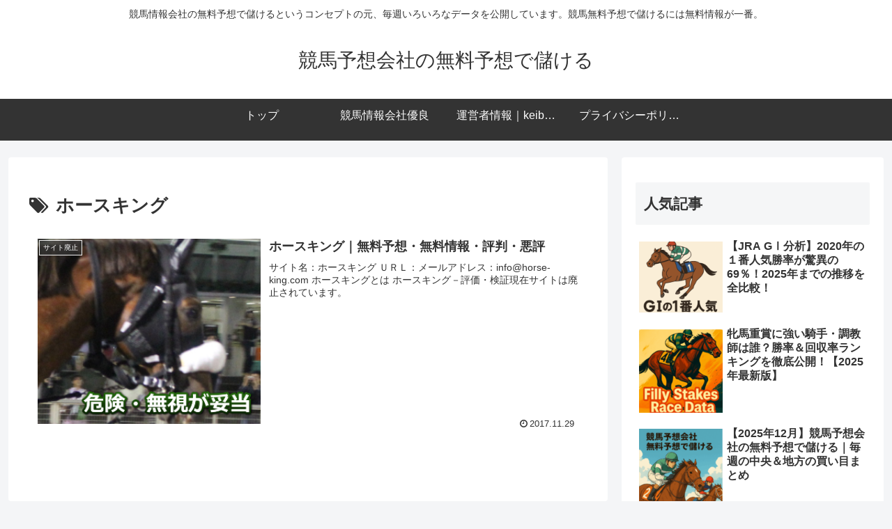

--- FILE ---
content_type: text/html; charset=UTF-8
request_url: https://keibaone.net/wp-admin/admin-ajax.php
body_size: 49
content:
38376.36196b2dd0e7ef9d10d0547978791d0a